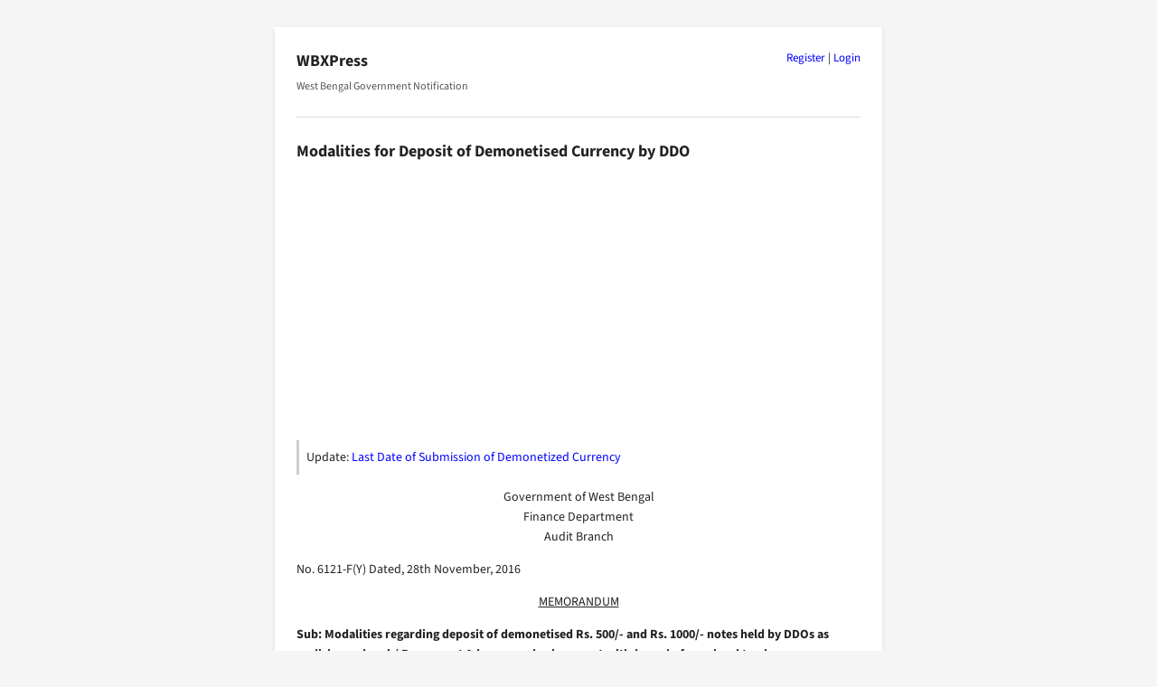

--- FILE ---
content_type: text/html; charset=UTF-8
request_url: https://wbxpress.com/modalities-deposit-demonetised-currency-ddo/
body_size: 3303
content:
<!DOCTYPE html>
<html lang="en-US">
<head>
<meta charset="UTF-8">
<meta name="viewport" content="width=device-width, initial-scale=1.0">
<meta name='robots' content='max-image-preview:large' />
<title>Modalities for Deposit of Demonetised Currency by DDO – WBXPress</title>
<meta name="description" content="Modalities regarding deposit of demonetised Rs. 500/- and Rs. 1000/- notes held by DDOs as undisbursed cash/ Permanent Advance and subsequent withdrawal of new legal tender money">
<link rel="canonical" href="https://wbxpress.com/modalities-deposit-demonetised-currency-ddo/">
<script type="application/ld+json">{"@context":"https://schema.org","@type":"Article","headline":"Modalities for Deposit of Demonetised Currency by DDO – WBXPress","url":"https://wbxpress.com/modalities-deposit-demonetised-currency-ddo/"}</script>
<link rel='stylesheet' id='crp-public-css' href='https://wbxpress.com/wp-content/plugins/custom-related-posts/dist/public.css?ver=1.8.0' type='text/css' media='all' />
<link rel='stylesheet' id='wpa-css-css' href='https://wbxpress.com/wp-content/plugins/honeypot/includes/css/wpa.css?ver=2.3.04' type='text/css' media='all' />
<link rel='stylesheet' id='wbxpress-style-css' href='https://wbxpress.com/wp-content/themes/wbxpress/style.css?ver=13.10' type='text/css' media='all' />
<link rel="icon" href="https://wbxpress.com/files/2025/12/logo.webp" sizes="32x32" />
<link rel="icon" href="https://wbxpress.com/files/2025/12/logo.webp" sizes="192x192" />
<link rel="apple-touch-icon" href="https://wbxpress.com/files/2025/12/logo.webp" />
<meta name="msapplication-TileImage" content="https://wbxpress.com/files/2025/12/logo.webp" />
</head>
<body class="wp-singular post-template-default single single-post postid-17164 single-format-standard wp-theme-wbxpress">
<div class="wbxp-boxed">
<div class="wbxpress-auth-links"><a href="https://wbxpress.com/wp-login.php?action=register">Register</a> | <a href="https://wbxpress.com/wp-login.php?redirect_to=https%3A%2F%2Fwbxpress.com">Login</a></div>
<header class="site-header">
<p class="site-title"><a href="https://wbxpress.com/">WBXPress</a></p>

<p class="site-desc">West Bengal Government Notification</p>
</header>

<main>

<article class="post-17164 post type-post status-publish format-standard hentry category-finance tag-demonetization">
<h1>Modalities for Deposit of Demonetised Currency by DDO</h1>
<!-- Google AdSense Code -->
<script async src="https://pagead2.googlesyndication.com/pagead/js/adsbygoogle.js?client=ca-pub-9781912286011980" crossorigin="anonymous"></script>
<!-- header-ads -->
<ins class="adsbygoogle" style="display:block" data-ad-client="ca-pub-9781912286011980" data-ad-slot="7049551741" data-ad-format="auto" data-full-width-responsive="true"></ins>
<script>(adsbygoogle=window.adsbygoogle||[]).push({});</script>

<blockquote class="wp-block-quote">
<p>Update: <a href="https://wbxpress.com/files/2016/11/6549-F.pdf">Last Date of Submission of Demonetized Currency</a></p>
</blockquote>



<p class="has-text-align-center">Government of West Bengal<br>Finance Department<br>Audit Branch</p>



<p>No. 6121-F(Y) Dated, 28th November, 2016</p>



<p class="has-text-align-center"><span style="text-decoration: underline;">MEMORANDUM</span></p>



<p><strong>Sub: Modalities regarding deposit of demonetised Rs. 500/- and Rs. 1000/- notes held by DDOs as undisbursed cash/ Permanent Advance and subsequent withdrawal of new legal tender money</strong></p>



<p>Consequent upon demonetisation of Rs. 500/- and Rs. 1000/- notes by the Government of India w.e.f. 09.11.2016, notes of those denominations which may have been held by the Drawing and Disbursing Officers of this State in cash as advance drawal against allotment or any scheme, fees etc. need to be deposited to banks followed by withdrawal of legal tender money in place of such demonetised notes.</p>



<p>Finance (Budget) Department has already opened two Heads of Account in the Public Account of the State for deposit of the demonetised notes and withdrawal of the new legal tender money vide Notification <a href="https://wbxpress.com/ddo-deposit-withdraw-old-new-notes/">No. 1144-FB dated 23.11.2016</a>.</p>



<p>I am now directed to lay down the following guidelines/ modalities for deposit of the demonetised currency notes and withdrawal of valid currency notes in place of the deposited demonetised notes:</p>



<ol class="wp-block-list">
<li>DDO of an establishment shall deposit the demonetised Rs. 500/- and Rs. 1000/- notes, lying in the office as unspent or undisbursed cash or as Permanent Advance, to the Head of Account &#8220;8658 &#8211; Suspense Account &#8211; 00 &#8211; 102 &#8211; Suspense Account &#8211; Civil &#8211; 040 -Remittance of Specified Bank Notes &#8211; Rs. 500 and Rs. 1000 since Demonetised &#8211; 20 -Receipt/ Adjustment&#8221; (8658-00-102-040-20) by manual challan in T.R. Form No. 7 in the concerned treasury-linked bank where the DDO is attached latest by <strong>23rd December, 2016</strong>.</li>



<li>The amount shall be deposited only once and should not exceed the total cash balance in the Cash Book of the DDO at the time of depositing the cash.</li>



<li>After deposition of the amount, the DDO shall draw the bill in T.R. Form No. 42 through e-Billing module of IFMS under the Head of Account &#8220;8658 &#8211; Suspense Account &#8211; 00 &#8211; 102 -Suspense Account &#8211; Civil &#8211; 040- Remittance of Specified Bank Notes &#8211; Rs. 500 and Rs. 1000 since Demonetised &#8211; 21 &#8211; Payment/ Adjustment&#8221; (8658-00-102-040-21) upon sanction by the respective Head of the Office mentioning the Challan Reference Number for issuance of cheque in favour of the DDO.</li>



<li>The bill shall be accompanied by the challan in <a href="https://wbxpress.com/west-bengal-treasury-forms/">T.R. Form No. 7</a> in original duly crossed by the DDO.</li>



<li>Amount deposited against a challan must be withdrawn at one go and withdrawal in instalments shall not be allowed.</li>
</ol>



<p class="has-text-align-right">Sd/- P.A. Siddiqui<br>Secretary to the<br>Government of West Bengal</p>



<p><a href="https://wbxpress.com/files/2016/11/6121-F.pdf">No. 6121-F dated 28.11.2016</a>, <a href="http://www.wbfin.nic.in/writereaddata/6121-F(Y).pdf" target="_blank" rel="noopener">Source</a></p>
<p style="font-size:12px;">📂 <a href="https://wbxpress.com/department/finance/" rel="category tag">Finance</a> 🏷️ <a href="https://wbxpress.com/subject/demonetization/" rel="tag">Demonetization</a></p>
</article>


<div class="crp-list-container"><h2 class="crp-list-title">Related Publication</h2><ul class="crp-list"><li class="crp-list-item crp-list-item-image-none"><div class="crp-list-item-title"><a href="https://wbxpress.com/samarthan-for-victims-of-demonetization/">New Scheme "Samarthan" for the victims of Demonetization</a></div></li><li class="crp-list-item crp-list-item-image-none"><div class="crp-list-item-title"><a href="https://wbxpress.com/cash-payment-advance-salary-december-2016/">Cash Payment of Advance Salary from December, 2016</a></div></li><li class="crp-list-item crp-list-item-image-none"><div class="crp-list-item-title"><a href="https://wbxpress.com/wages-tea-garden-workers-demonetisation/">Wages of Tea Garden Workers after Demonetisation</a></div></li></ul></div></main>

<footer class="site-footer">
<div class="footer-links">
<div class="footer-column"><h3>About</h3><ul><li><a href="https://wbxpress.com/about/">About WBXPress</a></li><li><a href="https://wbxpress.com/privacy-policy/">Privacy Policy</a></li><li><a href="https://wbxpress.com/disclaimer/">Disclaimer</a></li></ul></div>

<div class="footer-column"><h3>Notifications</h3><ul><li><a href="https://wbxpress.com/circulars/">Government Circulars</a></li><li><a href="https://wbxpress.com/department/">Departments</a></li><li><a href="https://wbxpress.com/subject/">Subjects</a></li></ul></div>

<div class="footer-column"><h3>Resources</h3><ul><li><a href="https://wbxpress.com/download/">Download</a></li><li><a href="https://wbxpress.com/tools/">Tools</a></li><li><a href="https://wbxpress.com/schemes/">Schemes</a></li></ul></div>

<div class="footer-column"><h3>Contact</h3><ul><li><a href="https://wbxpress.com/contact/">Contact</a></li><li><a href="https://t.me/wbxpress">Telegram Channel</a></li><li><a href="https://whatsapp.com/channel/0029VbAkmtMHAdNUtgk4HL0R">Whatsapp Channel</a></li></ul></div>
</div>
<div class="footer-bottom">
<p>Not affiliated with the Government of West Bengal.<br>Content may be freely redistributed with a backlink to wbxpress.com</p>
<div class="dark-mode-toggle"><div class="dark-mode-toggle-inner-left"></div><div class="dark-mode-toggle-inner"></div></div>
</div>
</footer>
</div> <!-- .wbxp-boxed -->

<script type="speculationrules">
{"prefetch":[{"source":"document","where":{"and":[{"href_matches":"/*"},{"not":{"href_matches":["/wp-*.php","/wp-admin/*","/files/*","/wp-content/*","/wp-content/plugins/*","/wp-content/themes/wbxpress/*","/*\\?(.+)"]}},{"not":{"selector_matches":"a[rel~=\"nofollow\"]"}},{"not":{"selector_matches":".no-prefetch, .no-prefetch a"}}]},"eagerness":"conservative"}]}
</script>
<script type="text/javascript" src="https://wbxpress.com/wp-content/plugins/honeypot/includes/js/wpa_vanilla.js?ver=2.3.04" id="wpascript-js"></script>
<script type="text/javascript" id="wpascript-js-after">
/* <![CDATA[ */
wpa_field_info = {"wpa_field_name":"ynkujb3470","wpa_field_value":251334,"wpa_add_test":"no"}
//# sourceURL=wpascript-js-after
/* ]]> */
</script>
<script type="text/javascript" src="https://wbxpress.com/wp-content/themes/wbxpress/js/toggleDarkMode.min.js" id="wbxpress-dark-mode-js"></script>
</body>
</html>


--- FILE ---
content_type: text/html; charset=utf-8
request_url: https://www.google.com/recaptcha/api2/aframe
body_size: 265
content:
<!DOCTYPE HTML><html><head><meta http-equiv="content-type" content="text/html; charset=UTF-8"></head><body><script nonce="u90OuKwpYeVJs6oAdfrH_g">/** Anti-fraud and anti-abuse applications only. See google.com/recaptcha */ try{var clients={'sodar':'https://pagead2.googlesyndication.com/pagead/sodar?'};window.addEventListener("message",function(a){try{if(a.source===window.parent){var b=JSON.parse(a.data);var c=clients[b['id']];if(c){var d=document.createElement('img');d.src=c+b['params']+'&rc='+(localStorage.getItem("rc::a")?sessionStorage.getItem("rc::b"):"");window.document.body.appendChild(d);sessionStorage.setItem("rc::e",parseInt(sessionStorage.getItem("rc::e")||0)+1);localStorage.setItem("rc::h",'1768785749027');}}}catch(b){}});window.parent.postMessage("_grecaptcha_ready", "*");}catch(b){}</script></body></html>